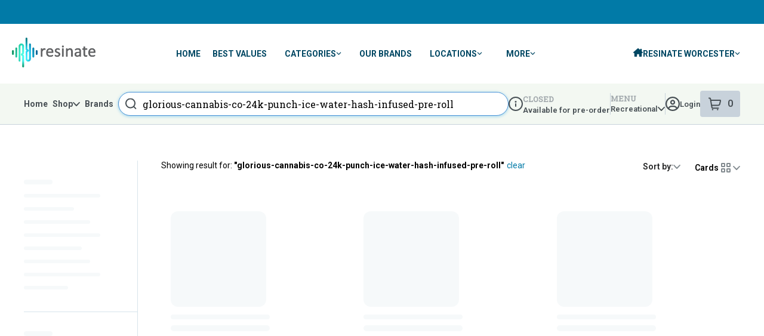

--- FILE ---
content_type: text/javascript
request_url: https://assets2.dutchie.com/_next/static/chunks/4095-77a1b45355fd6c76.js
body_size: 1823
content:
"use strict";(self.webpackChunk_N_E=self.webpackChunk_N_E||[]).push([[4095],{4095:function(e,i,n){n.d(i,{Ng:function(){return a}});var a={kind:"Document",definitions:[{kind:"OperationDefinition",operation:"query",name:{kind:"Name",value:"FilteredOrders"},variableDefinitions:[{kind:"VariableDefinition",variable:{kind:"Variable",name:{kind:"Name",value:"ordersFilter"}},type:{kind:"NonNullType",type:{kind:"NamedType",name:{kind:"Name",value:"ordersFilterInput"}}},directives:[]},{kind:"VariableDefinition",variable:{kind:"Variable",name:{kind:"Name",value:"ordersSort"}},type:{kind:"NamedType",name:{kind:"Name",value:"ordersSortInput"}},directives:[]},{kind:"VariableDefinition",variable:{kind:"Variable",name:{kind:"Name",value:"ordersPagination"}},type:{kind:"NamedType",name:{kind:"Name",value:"ordersPaginationInput"}},directives:[]},{kind:"VariableDefinition",variable:{kind:"Variable",name:{kind:"Name",value:"includeProductStatus"}},type:{kind:"NonNullType",type:{kind:"NamedType",name:{kind:"Name",value:"Boolean"}}},defaultValue:{kind:"BooleanValue",value:!1},directives:[]}],directives:[],selectionSet:{kind:"SelectionSet",selections:[{kind:"Field",name:{kind:"Name",value:"filteredOrders"},arguments:[{kind:"Argument",name:{kind:"Name",value:"filter"},value:{kind:"Variable",name:{kind:"Name",value:"ordersFilter"}}},{kind:"Argument",name:{kind:"Name",value:"sort"},value:{kind:"Variable",name:{kind:"Name",value:"ordersSort"}}},{kind:"Argument",name:{kind:"Name",value:"pagination"},value:{kind:"Variable",name:{kind:"Name",value:"ordersPagination"}}}],directives:[],selectionSet:{kind:"SelectionSet",selections:[{kind:"Field",name:{kind:"Name",value:"queryInfo"},arguments:[],directives:[],selectionSet:{kind:"SelectionSet",selections:[{kind:"Field",name:{kind:"Name",value:"totalCount"},arguments:[],directives:[]}]}},{kind:"Field",name:{kind:"Name",value:"orders"},arguments:[],directives:[],selectionSet:{kind:"SelectionSet",selections:[{kind:"Field",name:{kind:"Name",value:"coupon"},arguments:[],directives:[],selectionSet:{kind:"SelectionSet",selections:[{kind:"Field",name:{kind:"Name",value:"_id"},arguments:[],directives:[]},{kind:"Field",name:{kind:"Name",value:"active"},arguments:[],directives:[]},{kind:"Field",name:{kind:"Name",value:"addedDate"},arguments:[],directives:[]},{kind:"Field",name:{kind:"Name",value:"amount"},arguments:[],directives:[]},{kind:"Field",name:{kind:"Name",value:"percentDiscount"},arguments:[],directives:[]},{kind:"Field",name:{kind:"Name",value:"fixedDiscountInCents"},arguments:[],directives:[]},{kind:"Field",name:{kind:"Name",value:"code"},arguments:[],directives:[]},{kind:"Field",name:{kind:"Name",value:"dispensary"},arguments:[],directives:[]},{kind:"Field",name:{kind:"Name",value:"expDate"},arguments:[],directives:[]},{kind:"Field",name:{kind:"Name",value:"numAllowedUses"},arguments:[],directives:[]},{kind:"Field",name:{kind:"Name",value:"numUses"},arguments:[],directives:[]},{kind:"Field",name:{kind:"Name",value:"usedBy"},arguments:[],directives:[]}]}},{kind:"Field",name:{kind:"Name",value:"createdAt"},arguments:[],directives:[]},{kind:"Field",name:{kind:"Name",value:"credit"},arguments:[],directives:[]},{kind:"Field",name:{kind:"Name",value:"durationEstimates"},arguments:[],directives:[],selectionSet:{kind:"SelectionSet",selections:[{kind:"Field",name:{kind:"Name",value:"delivery"},arguments:[],directives:[],selectionSet:{kind:"SelectionSet",selections:[{kind:"Field",name:{kind:"Name",value:"lowInMinutes"},arguments:[],directives:[]},{kind:"Field",name:{kind:"Name",value:"highInMinutes"},arguments:[],directives:[]}]}},{kind:"Field",name:{kind:"Name",value:"pickup"},arguments:[],directives:[],selectionSet:{kind:"SelectionSet",selections:[{kind:"Field",name:{kind:"Name",value:"lowInMinutes"},arguments:[],directives:[]},{kind:"Field",name:{kind:"Name",value:"highInMinutes"},arguments:[],directives:[]}]}}]}},{kind:"Field",name:{kind:"Name",value:"deliveryFee"},arguments:[],directives:[]},{kind:"Field",name:{kind:"Name",value:"dispensary"},arguments:[],directives:[],selectionSet:{kind:"SelectionSet",selections:[{kind:"Field",name:{kind:"Name",value:"_id"},arguments:[],directives:[]},{kind:"Field",name:{kind:"Name",value:"name"},arguments:[],directives:[]},{kind:"Field",name:{kind:"Name",value:"cName"},arguments:[],directives:[]},{kind:"Field",name:{kind:"Name",value:"phone"},arguments:[],directives:[]},{kind:"Field",name:{kind:"Name",value:"logoImage"},arguments:[],directives:[]},{kind:"Field",name:{kind:"Name",value:"address"},arguments:[],directives:[]},{kind:"Field",name:{kind:"Name",value:"timezone"},arguments:[],directives:[]},{kind:"Field",name:{kind:"Name",value:"featureFlags"},arguments:[],directives:[],selectionSet:{kind:"SelectionSet",selections:[{kind:"Field",name:{kind:"Name",value:"hideDeliveryEstimate"},arguments:[],directives:[]}]}}]}},{kind:"Field",name:{kind:"Name",value:"id"},arguments:[],directives:[]},{kind:"Field",name:{kind:"Name",value:"customer"},arguments:[],directives:[],selectionSet:{kind:"SelectionSet",selections:[{kind:"Field",name:{kind:"Name",value:"_id"},arguments:[],directives:[]},{kind:"Field",name:{kind:"Name",value:"emails"},arguments:[],directives:[],selectionSet:{kind:"SelectionSet",selections:[{kind:"Field",name:{kind:"Name",value:"address"},arguments:[],directives:[]}]}},{kind:"Field",name:{kind:"Name",value:"profile"},arguments:[],directives:[],selectionSet:{kind:"SelectionSet",selections:[{kind:"Field",name:{kind:"Name",value:"medicalCard"},arguments:[],directives:[],selectionSet:{kind:"SelectionSet",selections:[{kind:"Field",name:{kind:"Name",value:"expirationDate"},arguments:[],directives:[]},{kind:"Field",name:{kind:"Name",value:"number"},arguments:[],directives:[]},{kind:"Field",name:{kind:"Name",value:"state"},arguments:[],directives:[]},{kind:"Field",name:{kind:"Name",value:"photo"},arguments:[],directives:[]}]}},{kind:"Field",name:{kind:"Name",value:"driversLicense"},arguments:[],directives:[]},{kind:"Field",name:{kind:"Name",value:"photoId"},arguments:[],directives:[]},{kind:"Field",name:{kind:"Name",value:"firstName"},arguments:[],directives:[]},{kind:"Field",name:{kind:"Name",value:"lastName"},arguments:[],directives:[]},{kind:"Field",name:{kind:"Name",value:"email"},arguments:[],directives:[]},{kind:"Field",name:{kind:"Name",value:"phone"},arguments:[],directives:[]},{kind:"Field",name:{kind:"Name",value:"birthday"},arguments:[],directives:[]}]}}]}},{kind:"Field",name:{kind:"Name",value:"guestCustomer"},arguments:[],directives:[],selectionSet:{kind:"SelectionSet",selections:[{kind:"Field",name:{kind:"Name",value:"firstName"},arguments:[],directives:[]},{kind:"Field",name:{kind:"Name",value:"lastName"},arguments:[],directives:[]},{kind:"Field",name:{kind:"Name",value:"email"},arguments:[],directives:[]},{kind:"Field",name:{kind:"Name",value:"phone"},arguments:[],directives:[]},{kind:"Field",name:{kind:"Name",value:"birthMonth"},arguments:[],directives:[]},{kind:"Field",name:{kind:"Name",value:"birthDay"},arguments:[],directives:[]},{kind:"Field",name:{kind:"Name",value:"birthYear"},arguments:[],directives:[]}]}},{kind:"Field",name:{kind:"Name",value:"medicalOrder"},arguments:[],directives:[]},{kind:"Field",name:{kind:"Name",value:"medicalCard"},arguments:[],directives:[],selectionSet:{kind:"SelectionSet",selections:[{kind:"Field",name:{kind:"Name",value:"expirationDate"},arguments:[],directives:[]},{kind:"Field",name:{kind:"Name",value:"number"},arguments:[],directives:[]},{kind:"Field",name:{kind:"Name",value:"state"},arguments:[],directives:[]},{kind:"Field",name:{kind:"Name",value:"photo"},arguments:[],directives:[]}]}},{kind:"Field",name:{kind:"Name",value:"mixAndMatch"},arguments:[],directives:[]},{kind:"Field",name:{kind:"Name",value:"otherFees"},arguments:[],directives:[]},{kind:"Field",name:{kind:"Name",value:"orderId"},arguments:[],directives:[]},{kind:"Field",name:{kind:"Name",value:"orders"},arguments:[],directives:[],selectionSet:{kind:"SelectionSet",selections:[{kind:"Field",name:{kind:"Name",value:"basePrice"},arguments:[],directives:[]},{kind:"Field",name:{kind:"Name",value:"option"},arguments:[],directives:[]},{kind:"Field",name:{kind:"Name",value:"price"},arguments:[],directives:[]},{kind:"Field",name:{kind:"Name",value:"additionalOption"},arguments:[],directives:[]},{kind:"Field",name:{kind:"Name",value:"product"},arguments:[],directives:[],selectionSet:{kind:"SelectionSet",selections:[{kind:"Field",name:{kind:"Name",value:"_id"},arguments:[],directives:[]},{kind:"Field",name:{kind:"Name",value:"cName"},arguments:[],directives:[]},{kind:"Field",name:{kind:"Name",value:"Name"},arguments:[],directives:[]},{kind:"Field",name:{kind:"Name",value:"type"},arguments:[],directives:[]},{kind:"Field",name:{kind:"Name",value:"Options"},arguments:[],directives:[]},{kind:"Field",name:{kind:"Name",value:"Image"},arguments:[],directives:[]},{kind:"Field",name:{kind:"Name",value:"AdditionalOptions"},arguments:[],directives:[]},{kind:"Field",name:{kind:"Name",value:"brandName"},arguments:[],directives:[]},{kind:"Field",name:{kind:"Name",value:"brand"},arguments:[],directives:[],selectionSet:{kind:"SelectionSet",selections:[{kind:"Field",name:{kind:"Name",value:"name"},arguments:[],directives:[]}]}},{kind:"Field",name:{kind:"Name",value:"preTaxRecPrices"},arguments:[],directives:[]},{kind:"Field",name:{kind:"Name",value:"preTaxMedPrices"},arguments:[],directives:[]},{kind:"Field",name:{kind:"Name",value:"Status"},arguments:[],directives:[{kind:"Directive",name:{kind:"Name",value:"include"},arguments:[{kind:"Argument",name:{kind:"Name",value:"if"},value:{kind:"Variable",name:{kind:"Name",value:"includeProductStatus"}}}]}]}]}},{kind:"Field",name:{kind:"Name",value:"quantity"},arguments:[],directives:[]}]}},{kind:"Field",name:{kind:"Name",value:"specialInstructions"},arguments:[],directives:[]},{kind:"Field",name:{kind:"Name",value:"status"},arguments:[],directives:[]},{kind:"Field",name:{kind:"Name",value:"taxAmount"},arguments:[],directives:[]},{kind:"Field",name:{kind:"Name",value:"cannabisTax"},arguments:[],directives:[]},{kind:"Field",name:{kind:"Name",value:"bottleDepositTaxCents"},arguments:[],directives:[]},{kind:"Field",name:{kind:"Name",value:"tipAmount"},arguments:[],directives:[]},{kind:"Field",name:{kind:"Name",value:"paymentFee"},arguments:[],directives:[]},{kind:"Field",name:{kind:"Name",value:"paymentMethod"},arguments:[],directives:[]},{kind:"Field",name:{kind:"Name",value:"subtotal"},arguments:[],directives:[]},{kind:"Field",name:{kind:"Name",value:"totalCost"},arguments:[],directives:[]},{kind:"Field",name:{kind:"Name",value:"isPreviewOrder"},arguments:[],directives:[]},{kind:"Field",name:{kind:"Name",value:"terminal"},arguments:[],directives:[]},{kind:"Field",name:{kind:"Name",value:"autoConfirmed"},arguments:[],directives:[]},{kind:"Field",name:{kind:"Name",value:"autoClosed"},arguments:[],directives:[]},{kind:"Field",name:{kind:"Name",value:"isKioskOrder"},arguments:[],directives:[]},{kind:"Field",name:{kind:"Name",value:"isAnonymous"},arguments:[],directives:[]},{kind:"Field",name:{kind:"Name",value:"isAfterHoursOrder"},arguments:[],directives:[]},{kind:"Field",name:{kind:"Name",value:"isCurbsidePickupOrder"},arguments:[],directives:[]},{kind:"Field",name:{kind:"Name",value:"isDriveThruPickupOrder"},arguments:[],directives:[]},{kind:"Field",name:{kind:"Name",value:"driversLicense"},arguments:[],directives:[]},{kind:"Field",name:{kind:"Name",value:"deliveryInfo"},arguments:[],directives:[],selectionSet:{kind:"SelectionSet",selections:[{kind:"Field",name:{kind:"Name",value:"address"},arguments:[],directives:[]},{kind:"Field",name:{kind:"Name",value:"apartmentNum"},arguments:[],directives:[]},{kind:"Field",name:{kind:"Name",value:"deliveryAddress"},arguments:[],directives:[]},{kind:"Field",name:{kind:"Name",value:"deliveryOption"},arguments:[],directives:[]},{kind:"Field",name:{kind:"Name",value:"lastSearchedAddress"},arguments:[],directives:[]},{kind:"Field",name:{kind:"Name",value:"nonDeliveryAddress"},arguments:[],directives:[]},{kind:"Field",name:{kind:"Name",value:"address"},arguments:[],directives:[]},{kind:"Field",name:{kind:"Name",value:"location"},arguments:[],directives:[],selectionSet:{kind:"SelectionSet",selections:[{kind:"Field",name:{kind:"Name",value:"lat"},arguments:[],directives:[]},{kind:"Field",name:{kind:"Name",value:"lng"},arguments:[],directives:[]},{kind:"Field",name:{kind:"Name",value:"ln1"},arguments:[],directives:[]},{kind:"Field",name:{kind:"Name",value:"ln2"},arguments:[],directives:[]},{kind:"Field",name:{kind:"Name",value:"city"},arguments:[],directives:[]},{kind:"Field",name:{kind:"Name",value:"state"},arguments:[],directives:[]},{kind:"Field",name:{kind:"Name",value:"zipcode"},arguments:[],directives:[]}]}}]}},{kind:"Field",name:{kind:"Name",value:"cannabisTaxExistence"},arguments:[],directives:[],selectionSet:{kind:"SelectionSet",selections:[{kind:"Field",name:{kind:"Name",value:"med"},arguments:[],directives:[],selectionSet:{kind:"SelectionSet",selections:[{kind:"Field",name:{kind:"Name",value:"pos"},arguments:[],directives:[]},{kind:"Field",name:{kind:"Name",value:"menu"},arguments:[],directives:[]},{kind:"Field",name:{kind:"Name",value:"checkout"},arguments:[],directives:[]}]}},{kind:"Field",name:{kind:"Name",value:"rec"},arguments:[],directives:[],selectionSet:{kind:"SelectionSet",selections:[{kind:"Field",name:{kind:"Name",value:"pos"},arguments:[],directives:[]},{kind:"Field",name:{kind:"Name",value:"menu"},arguments:[],directives:[]},{kind:"Field",name:{kind:"Name",value:"checkout"},arguments:[],directives:[]}]}}]}},{kind:"Field",name:{kind:"Name",value:"salesTaxExistence"},arguments:[],directives:[],selectionSet:{kind:"SelectionSet",selections:[{kind:"Field",name:{kind:"Name",value:"med"},arguments:[],directives:[],selectionSet:{kind:"SelectionSet",selections:[{kind:"Field",name:{kind:"Name",value:"pos"},arguments:[],directives:[]},{kind:"Field",name:{kind:"Name",value:"menu"},arguments:[],directives:[]},{kind:"Field",name:{kind:"Name",value:"checkout"},arguments:[],directives:[]}]}},{kind:"Field",name:{kind:"Name",value:"rec"},arguments:[],directives:[],selectionSet:{kind:"SelectionSet",selections:[{kind:"Field",name:{kind:"Name",value:"pos"},arguments:[],directives:[]},{kind:"Field",name:{kind:"Name",value:"menu"},arguments:[],directives:[]},{kind:"Field",name:{kind:"Name",value:"checkout"},arguments:[],directives:[]}]}}]}},{kind:"Field",name:{kind:"Name",value:"bottleDepositTaxExistence"},arguments:[],directives:[],selectionSet:{kind:"SelectionSet",selections:[{kind:"Field",name:{kind:"Name",value:"med"},arguments:[],directives:[],selectionSet:{kind:"SelectionSet",selections:[{kind:"Field",name:{kind:"Name",value:"pos"},arguments:[],directives:[]},{kind:"Field",name:{kind:"Name",value:"menu"},arguments:[],directives:[]},{kind:"Field",name:{kind:"Name",value:"checkout"},arguments:[],directives:[]}]}},{kind:"Field",name:{kind:"Name",value:"rec"},arguments:[],directives:[],selectionSet:{kind:"SelectionSet",selections:[{kind:"Field",name:{kind:"Name",value:"pos"},arguments:[],directives:[]},{kind:"Field",name:{kind:"Name",value:"menu"},arguments:[],directives:[]},{kind:"Field",name:{kind:"Name",value:"checkout"},arguments:[],directives:[]}]}}]}},{kind:"Field",name:{kind:"Name",value:"appliedRewards"},arguments:[],directives:[],selectionSet:{kind:"SelectionSet",selections:[{kind:"Field",name:{kind:"Name",value:"copy"},arguments:[],directives:[]},{kind:"Field",name:{kind:"Name",value:"value"},arguments:[],directives:[]},{kind:"Field",name:{kind:"Name",value:"operator"},arguments:[],directives:[]}]}},{kind:"Field",name:{kind:"Name",value:"reservation"},arguments:[],directives:[],selectionSet:{kind:"SelectionSet",selections:[{kind:"Field",name:{kind:"Name",value:"startTimeISO"},arguments:[],directives:[]},{kind:"Field",name:{kind:"Name",value:"endTimeISO"},arguments:[],directives:[]}]}},{kind:"Field",name:{kind:"Name",value:"preOrderType"},arguments:[],directives:[]},{kind:"Field",name:{kind:"Name",value:"platformType"},arguments:[],directives:[]},{kind:"Field",name:{kind:"Name",value:"receipt"},arguments:[],directives:[]}]}}]}}]}}],loc:{start:0,end:3972,source:{body:"\n  query FilteredOrders(\n    $ordersFilter: ordersFilterInput!\n    $ordersSort: ordersSortInput\n    $ordersPagination: ordersPaginationInput\n    $includeProductStatus: Boolean! = false\n  ) {\n    filteredOrders(filter: $ordersFilter, sort: $ordersSort, pagination: $ordersPagination) {\n      queryInfo {\n        totalCount\n      }\n      orders {\n        coupon {\n          _id\n          active\n          addedDate\n          amount\n          percentDiscount\n          fixedDiscountInCents\n          code\n          dispensary\n          expDate\n          numAllowedUses\n          numUses\n          usedBy\n        }\n        createdAt\n        credit\n        durationEstimates {\n          delivery {\n            lowInMinutes\n            highInMinutes\n          }\n          pickup {\n            lowInMinutes\n            highInMinutes\n          }\n        }\n        deliveryFee\n        dispensary {\n          _id\n          name\n          cName\n          phone\n          logoImage\n          address\n          timezone\n          featureFlags {\n            hideDeliveryEstimate\n          }\n        }\n        id\n        customer {\n          _id\n          emails {\n            address\n          }\n          profile {\n            medicalCard {\n              expirationDate\n              number\n              state\n              photo\n            }\n            driversLicense\n            photoId\n            firstName\n            lastName\n            email\n            phone\n            birthday\n          }\n        }\n        guestCustomer {\n          firstName\n          lastName\n          email\n          phone\n          birthMonth\n          birthDay\n          birthYear\n        }\n        medicalOrder\n        medicalCard {\n          expirationDate\n          number\n          state\n          photo\n        }\n        mixAndMatch\n        otherFees\n        orderId\n        orders {\n          basePrice\n          option\n          price\n          additionalOption\n          product {\n            _id\n            cName\n            Name\n            type\n            Options\n            Image\n            AdditionalOptions\n            brandName\n            brand {\n              name\n            }\n            preTaxRecPrices\n            preTaxMedPrices\n            Status @include(if: $includeProductStatus)\n          }\n          quantity\n        }\n        specialInstructions\n        status\n        taxAmount\n        cannabisTax\n        bottleDepositTaxCents\n        tipAmount\n        paymentFee\n        paymentMethod\n        subtotal\n        totalCost\n        isPreviewOrder\n        terminal\n        autoConfirmed\n        autoClosed\n        isKioskOrder\n        isAnonymous\n        isAfterHoursOrder\n        isCurbsidePickupOrder\n        isDriveThruPickupOrder\n        driversLicense\n        deliveryInfo {\n          address\n          apartmentNum\n          deliveryAddress\n          deliveryOption\n          lastSearchedAddress\n          nonDeliveryAddress\n          address\n          location {\n            lat\n            lng\n            ln1\n            ln2\n            city\n            state\n            zipcode\n          }\n        }\n        cannabisTaxExistence {\n          med {\n            pos\n            menu\n            checkout\n          }\n          rec {\n            pos\n            menu\n            checkout\n          }\n        }\n        salesTaxExistence {\n          med {\n            pos\n            menu\n            checkout\n          }\n          rec {\n            pos\n            menu\n            checkout\n          }\n        }\n        bottleDepositTaxExistence {\n          med {\n            pos\n            menu\n            checkout\n          }\n          rec {\n            pos\n            menu\n            checkout\n          }\n        }\n        appliedRewards {\n          copy\n          value\n          operator\n        }\n        reservation {\n          startTimeISO\n          endTimeISO\n        }\n        preOrderType\n        platformType\n        receipt\n      }\n    }\n  }\n",name:"GraphQL request",locationOffset:{line:1,column:1}}}}}}]);
//# sourceMappingURL=4095-77a1b45355fd6c76.js.map

--- FILE ---
content_type: text/javascript
request_url: https://assets2.dutchie.com/_next/static/GR_RKRkueg6EYoXoyt-ua/_buildManifest.js
body_size: 4329
content:
self.__BUILD_MANIFEST=function(e,s,c,a,t,o,d,i,m,n,r,u,p,b,k,l,N,g,f,h,j,I,y,T,_,w,v,S,C,A,E,B,F,x,q,D,L,M,R,U,P,z){return{__rewrites:{beforeFiles:[],afterFiles:[],fallback:[]},"/":[U,"static/chunks/pages/index-35d062a99e069403.js"],"/_error":["static/chunks/pages/_error-d6966d4978be0586.js"],"/accessibility":[w,q,"static/chunks/pages/accessibility-7fade76aed3a86c2.js"],"/account":[b,g,S,C,"static/chunks/pages/account-0012c0b3b7b307fa.js"],"/account/bank-account":[b,g,S,C,"static/chunks/pages/account/bank-account-1340fa67559cb0f3.js"],"/account/orders":[b,g,S,C,"static/chunks/pages/account/orders-cb9a2f12050cb0a1.js"],"/account/orders/[orderId]":[b,g,S,C,"static/chunks/pages/account/orders/[orderId]-783ec589d67840fd.js"],"/account/preferences":[b,g,S,C,"static/chunks/pages/account/preferences-e120b1250fd9d948.js"],"/checkout":[f,h,j,I,y,u,T,k,_,A,"static/chunks/pages/checkout-1831384696f38458.js"],"/checkouts/[dispensaryId]/[checkoutId]":[f,h,j,I,y,u,T,k,_,"static/chunks/pages/checkouts/[dispensaryId]/[checkoutId]-c1cafc1609deec74.js"],"/cities":["static/chunks/pages/cities-79920747289bf1a4.js"],"/city/[city]":[c,D,"static/chunks/pages/city/[city]-b790eab3d2553101.js"],"/curbside-arrivals/[orderId]/[token]":["static/chunks/pages/curbside-arrivals/[orderId]/[token]-9bf72309ff35af48.js"],"/demo/[cName]":["static/chunks/pages/demo/[cName]-06bd0e81d2c11297.js"],"/demo/[cName]/carousels/[carouselId]":["static/chunks/pages/demo/[cName]/carousels/[carouselId]-e9f6d9c4ede542ae.js"],"/demo-mock-embed/[cName]":["static/chunks/pages/demo-mock-embed/[cName]-3d943e537d1a69bb.js"],"/dispensaries":[c,D,"static/chunks/pages/dispensaries-456291f4a594d669.js"],"/dispensary/getstarted":["static/chunks/8746-64aceed7e14cd57b.js",w,"static/chunks/pages/dispensary/getstarted-de39fefecd7f02e7.js"],"/dispensary/[cName]":[e,s,o,d,i,n,p,"static/chunks/pages/dispensary/[cName]-46417a2c3af9ecb0.js"],"/dispensary/[cName]/brands":[a,e,s,c,t,o,d,i,P,"static/chunks/pages/dispensary/[cName]/brands-cbaf37e3ed70072c.js"],"/dispensary/[cName]/brands/[brandId]":[a,e,s,c,t,o,d,i,P,"static/chunks/pages/dispensary/[cName]/brands/[brandId]-ba741c175ca33b11.js"],"/dispensary/[cName]/categories":[o,d,i,"static/chunks/pages/dispensary/[cName]/categories-ca2eaed64e687129.js"],"/dispensary/[cName]/checkout":[f,h,j,I,y,u,T,k,_,A,"static/chunks/pages/dispensary/[cName]/checkout-9fd317396cf60332.js"],"/dispensary/[cName]/collection/[menuSectionId]":[a,e,s,c,t,o,d,i,"static/chunks/pages/dispensary/[cName]/collection/[menuSectionId]-5f1c11ae13d3478b.js"],"/dispensary/[cName]/collections/[slug]":[a,e,s,c,t,o,d,i,F,"static/chunks/pages/dispensary/[cName]/collections/[slug]-659ee8dd4e81dea3.js"],"/dispensary/[cName]/info":[s,o,d,i,"static/chunks/pages/dispensary/[cName]/info-24348286e23545c2.js"],"/dispensary/[cName]/product/[productId]":[s,o,d,i,l,E,"static/chunks/pages/dispensary/[cName]/product/[productId]-7f62142b4f7fb071.js"],"/dispensary/[cName]/products":[a,e,s,c,t,o,d,i,r,"static/chunks/pages/dispensary/[cName]/products-cdb3977801cb6fb0.js"],"/dispensary/[cName]/products/[category]":[a,e,s,c,t,o,d,i,r,"static/chunks/pages/dispensary/[cName]/products/[category]-c777aa8dc89dc1f0.js"],"/dispensary/[cName]/products/[category]/[subcategory]":[a,e,s,c,t,o,d,i,r,"static/chunks/pages/dispensary/[cName]/products/[category]/[subcategory]-144a4f742047a2b5.js"],"/dispensary/[cName]/specials":[a,e,s,c,t,o,d,i,"static/chunks/pages/dispensary/[cName]/specials-d5d8dd9644b721fc.js"],"/dispensary/[cName]/specials/offer/[specialId]":[a,e,s,c,t,o,d,i,B,"static/chunks/pages/dispensary/[cName]/specials/offer/[specialId]-031f8edcd1b88526.js"],"/dispensary/[cName]/specials/sale/[specialId]":[a,e,s,c,t,o,d,i,"static/chunks/pages/dispensary/[cName]/specials/sale/[specialId]-21f4ec8b3d4afc9f.js"],"/dispensary-terms":[w,"static/chunks/pages/dispensary-terms-00a9dfdcf7db7516.js"],"/embedded-menu/[cName]":[e,n,p,N,"static/chunks/pages/embedded-menu/[cName]-2a0f1e4a056013a4.js"],"/embedded-menu/[cName]/age-verification-gate":[o,"static/chunks/pages/embedded-menu/[cName]/age-verification-gate-3f186a8d475f7ddf.js"],"/embedded-menu/[cName]/brands":[a,e,s,c,t,v,"static/chunks/pages/embedded-menu/[cName]/brands-5d9fa87286ef597d.js"],"/embedded-menu/[cName]/brands/[brandId]":[a,e,s,c,t,v,"static/chunks/pages/embedded-menu/[cName]/brands/[brandId]-f9f4b8bbf400e55f.js"],"/embedded-menu/[cName]/carousels/[carouselId]":["static/chunks/pages/embedded-menu/[cName]/carousels/[carouselId]-287f990eedacde5c.js"],"/embedded-menu/[cName]/checkout":[f,h,j,I,y,u,T,k,_,A,"static/chunks/pages/embedded-menu/[cName]/checkout-2e6fa03b5d26ce95.js"],"/embedded-menu/[cName]/collection/[menuSectionId]":[a,e,s,c,t,"static/chunks/pages/embedded-menu/[cName]/collection/[menuSectionId]-0dccb150e4db2397.js"],"/embedded-menu/[cName]/collections/[slug]":[a,e,s,c,t,o,d,i,F,"static/chunks/pages/embedded-menu/[cName]/collections/[slug]-b39f4c7a9c4ec297.js"],"/embedded-menu/[cName]/enterprise/[enterpriseId]/product/[productId]":[l,L,"static/chunks/pages/embedded-menu/[cName]/enterprise/[enterpriseId]/product/[productId]-eb03d94dd73fa5f2.js"],"/embedded-menu/[cName]/info":[o,d,"static/chunks/pages/embedded-menu/[cName]/info-e39e4fa87ff2d623.js"],"/embedded-menu/[cName]/locations":[M,"static/chunks/pages/embedded-menu/[cName]/locations-b17e2a51d4a6fd18.js"],"/embedded-menu/[cName]/locations/browse":["static/chunks/pages/embedded-menu/[cName]/locations/browse-cd4ffb1ebb1336fa.js"],"/embedded-menu/[cName]/product/[productId]":[s,o,d,i,l,E,"static/chunks/pages/embedded-menu/[cName]/product/[productId]-a25083ffb1fa00b2.js"],"/embedded-menu/[cName]/products":[a,e,s,c,t,r,"static/chunks/pages/embedded-menu/[cName]/products-87896dc50825ffc8.js"],"/embedded-menu/[cName]/products/[category]":[a,e,s,c,t,r,"static/chunks/pages/embedded-menu/[cName]/products/[category]-0870009fdcb12b36.js"],"/embedded-menu/[cName]/products/[category]/[subcategory]":[a,e,s,c,t,r,"static/chunks/pages/embedded-menu/[cName]/products/[category]/[subcategory]-22323354f7393def.js"],"/embedded-menu/[cName]/reset/[resetToken]":[e,n,p,N,"static/chunks/pages/embedded-menu/[cName]/reset/[resetToken]-82901a4cfd0cd624.js"],"/embedded-menu/[cName]/specials":[a,e,s,c,t,"static/chunks/pages/embedded-menu/[cName]/specials-d4b5cdb294dca657.js"],"/embedded-menu/[cName]/specials/offer/[specialId]":[a,e,s,c,t,B,"static/chunks/pages/embedded-menu/[cName]/specials/offer/[specialId]-64ecce567f5e3904.js"],"/embedded-menu/[cName]/specials/sale/[specialId]":[a,e,s,c,t,"static/chunks/pages/embedded-menu/[cName]/specials/sale/[specialId]-32a3b05d24575f6d.js"],"/embedded-menu/[cName]/user/[accountTab]":[n,u,b,g,z,"static/chunks/pages/embedded-menu/[cName]/user/[accountTab]-017d8b2291c529b8.js"],"/enterprise/[enterpriseId]/product/[productId]":[l,L,"static/chunks/pages/enterprise/[enterpriseId]/product/[productId]-c40e558c2ce1a178.js"],"/enterprise/[enterpriseId]/signup":[n,x,R,"static/chunks/pages/enterprise/[enterpriseId]/signup-25e11df06f62d273.js"],"/instore-enrollment/[cName]":["static/chunks/pages/instore-enrollment/[cName]-341b2e36d72b7186.js"],"/instore-enrollment/[cName]/qr":["static/chunks/pages/instore-enrollment/[cName]/qr-1cbe703de4394202.js"],"/kiosks/[cName]":[e,n,p,N,"static/chunks/pages/kiosks/[cName]-3e726c378e3521de.js"],"/kiosks/[cName]/brands":[a,e,s,c,t,v,"static/chunks/pages/kiosks/[cName]/brands-3a200f8e3872b00a.js"],"/kiosks/[cName]/brands/[brandId]":[a,e,s,c,t,v,"static/chunks/pages/kiosks/[cName]/brands/[brandId]-c5350e0af1de8442.js"],"/kiosks/[cName]/checkout":[f,h,j,I,y,u,T,k,_,A,"static/chunks/pages/kiosks/[cName]/checkout-3db7eb85e46fdc56.js"],"/kiosks/[cName]/collection/[menuSectionId]":[a,e,s,c,t,"static/chunks/pages/kiosks/[cName]/collection/[menuSectionId]-6377ea24df8e00fa.js"],"/kiosks/[cName]/collections/[slug]":[a,e,s,c,t,o,d,i,F,"static/chunks/pages/kiosks/[cName]/collections/[slug]-fbd26463c205eeb7.js"],"/kiosks/[cName]/info":[o,d,"static/chunks/pages/kiosks/[cName]/info-444e8545d31a9946.js"],"/kiosks/[cName]/lock":["static/chunks/pages/kiosks/[cName]/lock-fabc901018e6f9d4.js"],"/kiosks/[cName]/login/public-session":["static/chunks/pages/kiosks/[cName]/login/public-session-bc7434a250bbfd6c.js"],"/kiosks/[cName]/login/public-session-continue":["static/chunks/pages/kiosks/[cName]/login/public-session-continue-4af9d485df6de3d5.js"],"/kiosks/[cName]/login/public-session-login":["static/chunks/pages/kiosks/[cName]/login/public-session-login-0cd4fc2d02d35dca.js"],"/kiosks/[cName]/login/public-session-phone-continue":["static/chunks/pages/kiosks/[cName]/login/public-session-phone-continue-2d52f729ecd735e8.js"],"/kiosks/[cName]/product/[productId]":[s,o,d,i,l,E,"static/chunks/pages/kiosks/[cName]/product/[productId]-673b87899188e54d.js"],"/kiosks/[cName]/products":[a,e,s,c,t,r,"static/chunks/pages/kiosks/[cName]/products-35b710b862caa2be.js"],"/kiosks/[cName]/products/[category]":[a,e,s,c,t,r,"static/chunks/pages/kiosks/[cName]/products/[category]-52196c139feae40c.js"],"/kiosks/[cName]/products/[category]/[subcategory]":[a,e,s,c,t,r,"static/chunks/pages/kiosks/[cName]/products/[category]/[subcategory]-bca9daa23ae86340.js"],"/kiosks/[cName]/specials":[a,e,s,c,t,"static/chunks/pages/kiosks/[cName]/specials-76ab3ce0a5e5f41b.js"],"/kiosks/[cName]/specials/offer/[specialId]":[a,e,s,c,t,B,"static/chunks/pages/kiosks/[cName]/specials/offer/[specialId]-e39a37dbc18fe049.js"],"/kiosks/[cName]/specials/sale/[specialId]":[a,e,s,c,t,"static/chunks/pages/kiosks/[cName]/specials/sale/[specialId]-53d6e395dd907a28.js"],"/messaging/[cName]/[orderId]/[token]":["static/chunks/pages/messaging/[cName]/[orderId]/[token]-e66423025371530c.js"],"/mobile-ecomm/[cName]":[e,m,n,p,N,"static/chunks/pages/mobile-ecomm/[cName]-f14051eb98a52bae.js"],"/mobile-ecomm/[cName]/brands":[m,"static/chunks/pages/mobile-ecomm/[cName]/brands-87474c9655044ea3.js"],"/mobile-ecomm/[cName]/brands/[brandId]":[a,e,s,c,t,m,"static/chunks/pages/mobile-ecomm/[cName]/brands/[brandId]-e1182e905af66f5e.js"],"/mobile-ecomm/[cName]/carousels/[carouselId]":["static/chunks/pages/mobile-ecomm/[cName]/carousels/[carouselId]-0de1f04cf8c4d0cd.js"],"/mobile-ecomm/[cName]/cart":[m,"static/chunks/pages/mobile-ecomm/[cName]/cart-74e9f5ed2d77f710.js"],"/mobile-ecomm/[cName]/categories":[m,"static/chunks/pages/mobile-ecomm/[cName]/categories-53d8bf229ce55d1c.js"],"/mobile-ecomm/[cName]/checkout":[f,h,j,I,m,y,u,T,k,_,"static/chunks/pages/mobile-ecomm/[cName]/checkout-7f04bf42de63b04d.js"],"/mobile-ecomm/[cName]/headless":["static/chunks/pages/mobile-ecomm/[cName]/headless-352f887225253621.js"],"/mobile-ecomm/[cName]/info":[m,"static/chunks/pages/mobile-ecomm/[cName]/info-736545f7dbd051f5.js"],"/mobile-ecomm/[cName]/locations":[M,"static/chunks/pages/mobile-ecomm/[cName]/locations-23f7da20ca605de0.js"],"/mobile-ecomm/[cName]/locations/browse":["static/chunks/pages/mobile-ecomm/[cName]/locations/browse-c4a057112abbfa81.js"],"/mobile-ecomm/[cName]/login":["static/chunks/pages/mobile-ecomm/[cName]/login-14f3063936f69dca.js"],"/mobile-ecomm/[cName]/product/[productId]":[m,l,E,"static/chunks/pages/mobile-ecomm/[cName]/product/[productId]-c35b6f6d12c19f20.js"],"/mobile-ecomm/[cName]/products/[category]":[a,e,s,c,t,m,r,"static/chunks/pages/mobile-ecomm/[cName]/products/[category]-415bebbce9ca0502.js"],"/mobile-ecomm/[cName]/products/[category]/[subcategory]":[a,e,s,c,t,m,r,"static/chunks/pages/mobile-ecomm/[cName]/products/[category]/[subcategory]-c72ec36394349841.js"],"/mobile-ecomm/[cName]/reset/[resetToken]":[e,n,p,N,"static/chunks/pages/mobile-ecomm/[cName]/reset/[resetToken]-8789d877ea609c6b.js"],"/mobile-ecomm/[cName]/search":[a,e,s,c,t,m,"static/chunks/pages/mobile-ecomm/[cName]/search-54645d0479403df2.js"],"/mobile-ecomm/[cName]/signup":["static/chunks/pages/mobile-ecomm/[cName]/signup-257911a02a13af32.js"],"/mobile-ecomm/[cName]/specials":[a,e,s,c,t,m,"static/chunks/pages/mobile-ecomm/[cName]/specials-c51bd4079b016017.js"],"/mobile-ecomm/[cName]/specials/offer/[specialId]":[a,e,s,c,t,m,B,"static/chunks/pages/mobile-ecomm/[cName]/specials/offer/[specialId]-c9b628ccd4fc8472.js"],"/mobile-ecomm/[cName]/specials/sale/[specialId]":[a,e,s,c,t,m,"static/chunks/pages/mobile-ecomm/[cName]/specials/sale/[specialId]-7dada5489c2c697f.js"],"/mobile-ecomm/[cName]/user/[accountTab]":[m,b,"static/chunks/pages/mobile-ecomm/[cName]/user/[accountTab]-fcae4095c50c91cb.js"],"/news":[w,"static/chunks/pages/news-989a423e54556bb8.js"],"/oauth/auto-login":["static/chunks/pages/oauth/auto-login-f3cf62e6a1199e86.js"],"/oauth/error":["static/chunks/pages/oauth/error-fb5fa40f21864074.js"],"/oauth/google":["static/chunks/pages/oauth/google-7f36368cbf3b5825.js"],"/oauth/hypur":["static/chunks/pages/oauth/hypur-1775854c5499adac.js"],"/oauth/social":["static/chunks/pages/oauth/social-9edf45d769832969.js"],"/pay/instore":["static/chunks/7413-873dae4ec21012f3.js",k,"static/chunks/pages/pay/instore-69e81bf7b9303064.js"],"/pay/signup":["static/chunks/pages/pay/signup-6e979bdbef20f06c.js"],"/plus":["static/chunks/9961-46f212e31c307002.js","static/chunks/pages/plus-e94d70dd505d558c.js"],"/privacy":[w,q,"static/chunks/pages/privacy-ba4e05ecebec7d8f.js"],"/reset/[resetToken]":[U,"static/chunks/pages/reset/[resetToken]-def8341f7be51ac0.js"],"/stores/enterprise/[enterpriseId]/product/[productId]":[l,L,"static/chunks/pages/stores/enterprise/[enterpriseId]/product/[productId]-9593d1d8dd870fe1.js"],"/stores/enterprise/[enterpriseId]/signup":[n,x,R,"static/chunks/pages/stores/enterprise/[enterpriseId]/signup-991e339f9067c113.js"],"/stores/experiences/[enterpriseId]/[isoRegionCode]/[irlEventId]":[x,"static/chunks/5354-0a536f24ff7e7a2c.js","static/chunks/pages/stores/experiences/[enterpriseId]/[isoRegionCode]/[irlEventId]-5f378565e9a41945.js"],"/stores/[cName]":[e,n,p,N,"static/chunks/pages/stores/[cName]-bb34883a572ae031.js"],"/stores/[cName]/age-verification-gate":[o,"static/chunks/pages/stores/[cName]/age-verification-gate-59d2539dbcf43696.js"],"/stores/[cName]/brands":[a,e,s,c,t,v,"static/chunks/pages/stores/[cName]/brands-5857368827592a90.js"],"/stores/[cName]/brands/[brandId]":[a,e,s,c,t,v,"static/chunks/pages/stores/[cName]/brands/[brandId]-ffdaae075153c210.js"],"/stores/[cName]/checkout":[f,h,j,I,y,u,T,k,_,A,"static/chunks/pages/stores/[cName]/checkout-4b7b5c08d4b3a091.js"],"/stores/[cName]/collection/[menuSectionId]":[a,e,s,c,t,"static/chunks/pages/stores/[cName]/collection/[menuSectionId]-5fbd9719898c194f.js"],"/stores/[cName]/collections/[slug]":[a,e,s,c,t,o,d,i,F,"static/chunks/pages/stores/[cName]/collections/[slug]-e03ee738a3022757.js"],"/stores/[cName]/info":[o,d,"static/chunks/pages/stores/[cName]/info-8e63712d161d3cc9.js"],"/stores/[cName]/locations":[M,"static/chunks/pages/stores/[cName]/locations-54673c5672f51527.js"],"/stores/[cName]/locations/browse":["static/chunks/pages/stores/[cName]/locations/browse-88669e2e6735924e.js"],"/stores/[cName]/pages/[...slug]":[o,d,i,"static/chunks/pages/stores/[cName]/pages/[...slug]-11488038b6d5b41d.js"],"/stores/[cName]/product/[productId]":[s,o,d,i,l,E,"static/chunks/pages/stores/[cName]/product/[productId]-2818a56f83821ab0.js"],"/stores/[cName]/products":[a,e,s,c,t,r,"static/chunks/pages/stores/[cName]/products-29f198db0db1d56d.js"],"/stores/[cName]/products/[category]":[a,e,s,c,t,r,"static/chunks/pages/stores/[cName]/products/[category]-576250b947688dc3.js"],"/stores/[cName]/products/[category]/[subcategory]":[a,e,s,c,t,r,"static/chunks/pages/stores/[cName]/products/[category]/[subcategory]-98debf54acdc6795.js"],"/stores/[cName]/referral":[e,n,p,N,"static/chunks/pages/stores/[cName]/referral-8354115fc260c5e5.js"],"/stores/[cName]/referral/[code]":[e,n,p,N,"static/chunks/pages/stores/[cName]/referral/[code]-389c2752ed742d8b.js"],"/stores/[cName]/signup":[n,x,R,"static/chunks/pages/stores/[cName]/signup-ae339c98ff3e3aa1.js"],"/stores/[cName]/specials":[a,e,s,c,t,"static/chunks/pages/stores/[cName]/specials-1e688f21591336a1.js"],"/stores/[cName]/specials/offer/[specialId]":[a,e,s,c,t,B,"static/chunks/pages/stores/[cName]/specials/offer/[specialId]-313d498e488ab58d.js"],"/stores/[cName]/specials/sale/[specialId]":[a,e,s,c,t,"static/chunks/pages/stores/[cName]/specials/sale/[specialId]-6c07fcc4f5c05ab0.js"],"/stores/[cName]/user/[accountTab]":[n,u,b,g,z,"static/chunks/pages/stores/[cName]/user/[accountTab]-7f2c5987ab98ce7c.js"],"/terms":[w,q,"static/chunks/pages/terms-41c0b0a86860bb09.js"],"/unsubscribe/[customerId]":["static/chunks/pages/unsubscribe/[customerId]-14a45ed64b7bc489.js"],"/whoops":["static/chunks/pages/whoops-e01f7cbca42f0483.js"],"/[countryCode]/dispensaries/[stateCodeAndCityName]":[c,D,"static/chunks/pages/[countryCode]/dispensaries/[stateCodeAndCityName]-9820654536a390dc.js"],sortedPages:["/","/_app","/_error","/accessibility","/account","/account/bank-account","/account/orders","/account/orders/[orderId]","/account/preferences","/checkout","/checkouts/[dispensaryId]/[checkoutId]","/cities","/city/[city]","/curbside-arrivals/[orderId]/[token]","/demo/[cName]","/demo/[cName]/carousels/[carouselId]","/demo-mock-embed/[cName]","/dispensaries","/dispensary/getstarted","/dispensary/[cName]","/dispensary/[cName]/brands","/dispensary/[cName]/brands/[brandId]","/dispensary/[cName]/categories","/dispensary/[cName]/checkout","/dispensary/[cName]/collection/[menuSectionId]","/dispensary/[cName]/collections/[slug]","/dispensary/[cName]/info","/dispensary/[cName]/product/[productId]","/dispensary/[cName]/products","/dispensary/[cName]/products/[category]","/dispensary/[cName]/products/[category]/[subcategory]","/dispensary/[cName]/specials","/dispensary/[cName]/specials/offer/[specialId]","/dispensary/[cName]/specials/sale/[specialId]","/dispensary-terms","/embedded-menu/[cName]","/embedded-menu/[cName]/age-verification-gate","/embedded-menu/[cName]/brands","/embedded-menu/[cName]/brands/[brandId]","/embedded-menu/[cName]/carousels/[carouselId]","/embedded-menu/[cName]/checkout","/embedded-menu/[cName]/collection/[menuSectionId]","/embedded-menu/[cName]/collections/[slug]","/embedded-menu/[cName]/enterprise/[enterpriseId]/product/[productId]","/embedded-menu/[cName]/info","/embedded-menu/[cName]/locations","/embedded-menu/[cName]/locations/browse","/embedded-menu/[cName]/product/[productId]","/embedded-menu/[cName]/products","/embedded-menu/[cName]/products/[category]","/embedded-menu/[cName]/products/[category]/[subcategory]","/embedded-menu/[cName]/reset/[resetToken]","/embedded-menu/[cName]/specials","/embedded-menu/[cName]/specials/offer/[specialId]","/embedded-menu/[cName]/specials/sale/[specialId]","/embedded-menu/[cName]/user/[accountTab]","/enterprise/[enterpriseId]/product/[productId]","/enterprise/[enterpriseId]/signup","/instore-enrollment/[cName]","/instore-enrollment/[cName]/qr","/kiosks/[cName]","/kiosks/[cName]/brands","/kiosks/[cName]/brands/[brandId]","/kiosks/[cName]/checkout","/kiosks/[cName]/collection/[menuSectionId]","/kiosks/[cName]/collections/[slug]","/kiosks/[cName]/info","/kiosks/[cName]/lock","/kiosks/[cName]/login/public-session","/kiosks/[cName]/login/public-session-continue","/kiosks/[cName]/login/public-session-login","/kiosks/[cName]/login/public-session-phone-continue","/kiosks/[cName]/product/[productId]","/kiosks/[cName]/products","/kiosks/[cName]/products/[category]","/kiosks/[cName]/products/[category]/[subcategory]","/kiosks/[cName]/specials","/kiosks/[cName]/specials/offer/[specialId]","/kiosks/[cName]/specials/sale/[specialId]","/messaging/[cName]/[orderId]/[token]","/mobile-ecomm/[cName]","/mobile-ecomm/[cName]/brands","/mobile-ecomm/[cName]/brands/[brandId]","/mobile-ecomm/[cName]/carousels/[carouselId]","/mobile-ecomm/[cName]/cart","/mobile-ecomm/[cName]/categories","/mobile-ecomm/[cName]/checkout","/mobile-ecomm/[cName]/headless","/mobile-ecomm/[cName]/info","/mobile-ecomm/[cName]/locations","/mobile-ecomm/[cName]/locations/browse","/mobile-ecomm/[cName]/login","/mobile-ecomm/[cName]/product/[productId]","/mobile-ecomm/[cName]/products/[category]","/mobile-ecomm/[cName]/products/[category]/[subcategory]","/mobile-ecomm/[cName]/reset/[resetToken]","/mobile-ecomm/[cName]/search","/mobile-ecomm/[cName]/signup","/mobile-ecomm/[cName]/specials","/mobile-ecomm/[cName]/specials/offer/[specialId]","/mobile-ecomm/[cName]/specials/sale/[specialId]","/mobile-ecomm/[cName]/user/[accountTab]","/news","/oauth/auto-login","/oauth/error","/oauth/google","/oauth/hypur","/oauth/social","/pay/instore","/pay/signup","/plus","/privacy","/reset/[resetToken]","/stores/enterprise/[enterpriseId]/product/[productId]","/stores/enterprise/[enterpriseId]/signup","/stores/experiences/[enterpriseId]/[isoRegionCode]/[irlEventId]","/stores/[cName]","/stores/[cName]/age-verification-gate","/stores/[cName]/brands","/stores/[cName]/brands/[brandId]","/stores/[cName]/checkout","/stores/[cName]/collection/[menuSectionId]","/stores/[cName]/collections/[slug]","/stores/[cName]/info","/stores/[cName]/locations","/stores/[cName]/locations/browse","/stores/[cName]/pages/[...slug]","/stores/[cName]/product/[productId]","/stores/[cName]/products","/stores/[cName]/products/[category]","/stores/[cName]/products/[category]/[subcategory]","/stores/[cName]/referral","/stores/[cName]/referral/[code]","/stores/[cName]/signup","/stores/[cName]/specials","/stores/[cName]/specials/offer/[specialId]","/stores/[cName]/specials/sale/[specialId]","/stores/[cName]/user/[accountTab]","/terms","/unsubscribe/[customerId]","/whoops","/[countryCode]/dispensaries/[stateCodeAndCityName]"]}}("static/chunks/4730-673edede11564158.js","static/chunks/5954-1351febb160da98f.js","static/chunks/2930-32157e266c92c84a.js","static/chunks/9386-a4d6af6a194e35d4.js","static/chunks/9209-655aa5085afaa217.js","static/chunks/4225-29e31c927ca9ed92.js","static/chunks/3938-da0cb27fac908c55.js","static/chunks/4814-02cab859411a33ac.js","static/chunks/9483-f7608d732ea10094.js","static/chunks/7925-7c577cf84f418c0a.js","static/chunks/3231-57e20920dcd29b47.js","static/chunks/9337-a29b88748569e204.js","static/chunks/6553-eeeb0748f2947667.js","static/chunks/5856-5c8532fcdccdc9aa.js","static/chunks/299-3ce857c484d2f314.js","static/chunks/1079-5654270d7550d870.js","static/chunks/8062-95230cebba8c1f9b.js","static/chunks/5403-5fcf1193d9c2163c.js","static/chunks/ea88be26-c254886c00d91584.js","static/chunks/2034-c9c09abc373b387b.js","static/chunks/9260-98266d12305caa80.js","static/chunks/6105-a128271bbac434e7.js","static/chunks/8794-cb1d6f0f5febd1cf.js","static/chunks/1811-a96293fa24a15422.js","static/chunks/7919-bd6773ed128cf77a.js","static/chunks/1697-72e6158f3b71e4b0.js","static/chunks/1008-fce920b073ab4e12.js","static/chunks/4095-77a1b45355fd6c76.js","static/chunks/6737-a390fbceb52d1df4.js","static/chunks/9872-00b5a96a246bc427.js","static/chunks/161-95e5371a06526bc4.js","static/chunks/1237-0fcbf4f5095529a1.js","static/chunks/7350-f4838c1fda15799d.js","static/chunks/1795-587e143e81a261e8.js","static/chunks/1751-e23c10a1f6068f94.js","static/chunks/2395-44788fe4df6737eb.js","static/chunks/1756-f8ea98068d46fe3c.js","static/chunks/3200-52e5499f4c955ea7.js","static/chunks/4984-8479398d65685966.js","static/chunks/4180-d14faf7f2275862a.js","static/chunks/4161-847cef2f22ead81d.js","static/chunks/1959-5c4bd41653250743.js"),self.__BUILD_MANIFEST_CB&&self.__BUILD_MANIFEST_CB();

--- FILE ---
content_type: application/javascript
request_url: https://extensions.deeproots.dutchie.partners/static/js/async/872.57a0594f.js
body_size: 3649
content:
"use strict";(self.chunk_ecommerce_themes=self.chunk_ecommerce_themes||[]).push([["872"],{76921:function(e,t,r){e.exports=r.p+"static/image/resinate_logo.2a9ec68d.png"},54704:function(e,t,r){r.r(t),r.d(t,{ThemeWrapper:()=>s});var n=r(85893),o=r(98215),i=r(60609),a=r(50427),l=r(71194);let s=e=>{let{children:t}=e;return(0,n.jsxs)(i.ThemeProvider,{theme:l.theme,children:[(0,n.jsx)(a.GlobalStyles,{}),(0,n.jsx)(d,{}),t]})},d=()=>((0,o.useEffect)(()=>{let e=document.createElement("link");return e.href="https://fonts.googleapis.com/css2?family=Roboto:wght@100..900&display=swap",e.rel="stylesheet",document.head.appendChild(e),()=>{document.head.removeChild(e)}},[]),null)},50427:function(e,t,r){r.r(t),r.d(t,{GlobalStyles:()=>n});let n=(0,r(60609).createGlobalStyle)(['*{box-sizing:border-box;font-family:"Roboto",sans-serif;margin:0;}'])},39543:function(e,t,r){r.r(t),r.d(t,{Caret:()=>o});var n=r(85893);function o(e){return(0,n.jsx)("svg",{xmlns:"http://www.w3.org/2000/svg",viewBox:"0 0 448 512",...e,children:(0,n.jsx)("path",{d:"M201.4 342.6c12.5 12.5 32.8 12.5 45.3 0l160-160c12.5-12.5 12.5-32.8 0-45.3s-32.8-12.5-45.3 0L224 274.7 86.6 137.4c-12.5-12.5-32.8-12.5-45.3 0s-12.5 32.8 0 45.3l160 160z"})})}},56891:function(e,t,r){r.r(t),r.d(t,{Location:()=>o});var n=r(85893);function o(e){return(0,n.jsx)("svg",{xmlns:"http://www.w3.org/2000/svg",viewBox:"0 0 576 512",width:"1em",height:"1em",...e,children:(0,n.jsx)("path",{d:"M543.8 287.6c17 0 32-14 32-32.1c1-9-3-17-11-24L512 185V64c0-17.7-14.3-32-32-32H448c-17.7 0-32 14.3-32 32v36.7L309.5 7c-6-5-14-7-21-7s-15 1-22 8L10 231.5c-7 7-10 15-10 24c0 18 14 32.1 32 32.1h32v69.7c-.1 .9-.1 1.8-.1 2.8V472c0 22.1 17.9 40 40 40h16c1.2 0 2.4-.1 3.6-.2c1.5 .1 3 .2 4.5 .2H160h24c22.1 0 40-17.9 40-40V448 384c0-17.7 14.3-32 32-32h64c17.7 0 32 14.3 32 32v64 24c0 22.1 17.9 40 40 40h24 32.5c1.4 0 2.8 0 4.2-.1c1.1 .1 2.2 .1 3.3 .1h16c22.1 0 40-17.9 40-40V455.8c.3-2.6 .5-5.3 .5-8.1l-.7-160.2h32z"})})}},10428:function(e,t,r){r.r(t),r.d(t,{default:()=>m});var n=r(85893),o=r(98215),i=r(60609),a=r.n(i),l=r(37351),s=r(54704),d=r(76921),p=r(39543),c=r(56891),h=r(66763),u=r(83964);let x=()=>{var e;let[t,r]=(0,o.useState)(!1),[i,a]=(0,o.useState)(null),{headerLinks:x,topHeader:m,shopFooterLinks:N}=(0,h.useMenus)(),F=e=>{a(t=>t===e?null:e)},{dataLoaders:{locations:z},menuContext:A}=(0,l.uD)(),{data:H=[],isLoading:D}=(0,l.cq)(z);return D||!H?null:(0,n.jsx)(s.ThemeWrapper,{children:(0,n.jsxs)("div",{children:[(0,n.jsxs)(f,{children:[(0,n.jsx)(B,{children:(0,n.jsx)("span",{children:m})}),(0,n.jsxs)(g,{children:[(0,n.jsxs)(L,{children:[!t&&(0,n.jsx)("a",{href:null==(e=N[0])?void 0:e.url,target:"_blank",rel:"noopener noreferrer",children:"Shop"}),(0,n.jsxs)(w,{onClick:()=>{r(e=>!e)},expanded:t,children:[(0,n.jsx)("span",{}),(0,n.jsx)("span",{}),(0,n.jsx)("span",{})]})]}),(0,n.jsx)(b,{children:(0,n.jsx)("a",{href:"https://iresinate.com/",rel:"noreferrer",children:(0,n.jsx)("img",{src:d,alt:"Resinate Logo"})})}),"kiosk"!==A&&(0,n.jsx)(k,{expanded:t,children:(x||[]).map((e,t)=>{let r=`dropdown-${t}`;return(0,n.jsx)(v,{children:e.is_dropdown&&Array.isArray(e.dropdown_links)&&e.dropdown_links.length>0?(0,n.jsxs)(j,{onMouseEnter:()=>a(e=>e===r?null:r),onMouseLeave:()=>a(null),children:[(0,n.jsxs)(_,{onClick:()=>F(r),children:[(0,n.jsx)("span",{children:e.label}),(0,n.jsx)(p.Caret,{})]}),(0,n.jsx)(y,{expanded:i===r,children:e.dropdown_links.map((e,t)=>(0,n.jsx)("a",{href:e.url||"#",rel:"noreferrer",children:e.label},t))})]}):(0,n.jsx)("a",{href:e.url||"#",rel:"noreferrer",children:e.label})},t)})}),(0,n.jsx)(C,{children:(0,n.jsxs)(j,{onMouseEnter:()=>a(e=>"locations"===e?null:"locations"),onMouseLeave:()=>a(null),children:[(0,n.jsxs)(_,{onClick:()=>F("locations"),children:[(0,n.jsx)("div",{children:(0,n.jsx)(c.Location,{})}),(0,n.jsx)("span",{children:"Resinate Worcester"}),(0,n.jsx)(p.Caret,{})]}),(0,n.jsxs)(y,{expanded:"locations"===i,children:[(0,n.jsx)("a",{href:u.default.locations.worcester,rel:"noreferrer",children:"Resinate Worcester"}),(0,n.jsx)("a",{href:u.default.locations.northampton,rel:"noreferrer",children:"Resinate Northampton"})]})]})})]})]}),(0,n.jsxs)(C,{className:"mobile-location",children:[(0,n.jsxs)(_,{onClick:()=>F("locations"),children:[(0,n.jsx)("span",{children:(0,n.jsx)(c.Location,{})}),(0,n.jsx)("span",{children:"Resinate Worcester"}),(0,n.jsx)(p.Caret,{})]}),(0,n.jsxs)(y,{expanded:"locations"===i,children:[(0,n.jsx)("a",{href:u.default.locations.worcester,rel:"noreferrer",children:"Resinate Worcester"}),(0,n.jsx)("a",{href:u.default.locations.northampton,rel:"noreferrer",children:"Resinate Northampton"})]})]})]})})};x.DataBridgeVersion=l.EU;let m=x,f=a().div.withConfig({displayName:"header__HeaderMain"})(["background-color:",";position:relative;"],e=>{let{theme:t}=e;return t.colors.white}),g=a().div.withConfig({displayName:"header__HeaderContainer"})(["padding:8px 16px;display:flex;align-items:center;justify-content:space-between;@media(min-width:","px){max-width:1320px;margin:0 auto;padding:20px}@media(max-width:","px){flex-direction:row-reverse;}"],e=>{let{theme:t}=e;return t.breakpoints.md},e=>{let{theme:t}=e;return t.breakpoints.md-1}),w=a().button.withConfig({displayName:"header__MobileNavTrigger"})(["background-color:transparent;border:none;cursor:pointer;position:relative;height:20px;display:flex;align-items:center;justify-content:center;@media (min-width:","px){display:none;}> span{display:block;width:28px;height:3px;background-color:",";position:absolute;transition:0.15s ease-in-out;border-radius:3px;&:nth-child(1){top:",";transform:",";}&:nth-child(2){top:7px;opacity:",";}&:nth-child(3){top:",";transform:",";}}"],e=>{let{theme:t}=e;return t.breakpoints.md},e=>{let{theme:t}=e;return t.colors.angelaBlue},e=>e.expanded?"7px":"0px",e=>e.expanded?"rotate(45deg)":"none",e=>e.expanded?"0":"1",e=>e.expanded?"7px":"14px",e=>e.expanded?"rotate(-45deg)":"none"),b=a().div.withConfig({displayName:"header__HeaderLogo"})(["> a{display:inline-block;> img{width:100%;max-width:110px;@media (min-width:","px){max-width:140px;}}}"],e=>{let{theme:t}=e;return t.breakpoints.md}),k=a().div.withConfig({displayName:"header__HeaderNav"})(["@media(max-width:","px){position:absolute;top:100%;left:auto;right:0;background-color:",";z-index:10;flex-direction:column;display:",";max-width:100%;width:400px;height:100vh;}@media(min-width:","px){display:flex;align-items:center;justify-content:space-between;}"],e=>{let{theme:t}=e;return t.breakpoints.md-1},e=>{let{theme:t}=e;return t.colors.white},e=>{let{expanded:t}=e;return t?"flex":"none"},e=>{let{theme:t}=e;return t.breakpoints.md}),v=a().div.withConfig({displayName:"header__HeaderNavItem"})(["> a,> button{background-color:transparent;border:none;cursor:pointer;color:",";font-size:14px;font-weight:700;text-decoration:none;line-height:40px;padding:0 20px;display:flex;text-transform:uppercase;@media(max-width:","px){border-bottom:1px solid #eee;color:#111827;font-size:13px;font-weight:500;&:hover{background-color:",";}}@media (min-width:","px){padding:0px 10px;}@media (min-width:","px){font-size:14px;font-weight:700;display:inline-block;text-transform:uppercase;&:hover{color:",";}}}> button{width:100%;text-align:left;}"],e=>{let{theme:t}=e;return t.colors.angelaBlue02},e=>{let{theme:t}=e;return t.breakpoints.md-1},e=>{let{theme:t}=e;return t.colors.highlightBlue},e=>{let{theme:t}=e;return t.breakpoints.md},e=>{let{theme:t}=e;return t.breakpoints.md},e=>{let{theme:t}=e;return t.colors.blue}),y=a().div.withConfig({displayName:"header__Dropdown"})(["overflow:hidden;transition:max-height 300ms ease,opacity 300ms ease;@media (min-width:","px){position:absolute;top:calc(100%);background-color:",";z-index:10;border-radius:8px;flex-direction:column;box-shadow:0 50px 100px -20px #32325d40,0 30px 60px -30px #0000004d;padding:30px;gap:15px;display:flex;width:max-content;opacity:",";visibility:",";transition:opacity 300ms ease;}@media(max-width:","px){max-height:0;}> a,> button{background-color:transparent;border:none;cursor:pointer;display:block;color:#111827;font-size:14px;font-weight:500;text-decoration:none;line-height:1.5;transition:color 0.15s ease-in-out;text-transform:uppercase;&:hover{color:",";}@media (min-width:","px){font-size:13px;}}@media (max-width:","px){opacity:",";max-height:",";> a{padding:10px 30px;font-size:13px;font-weight:500;border-bottom:1px solid #eee !important;}}> button{width:100%;text-align:left;}"],e=>{let{theme:t}=e;return t.breakpoints.md},e=>{let{theme:t}=e;return t.colors.white},e=>{let{expanded:t}=e;return t?"1":"0"},e=>{let{expanded:t}=e;return t?"visible":"hidden"},e=>{let{theme:t}=e;return t.breakpoints.md},e=>{let{theme:t}=e;return t.colors.angelaBlue02},e=>{let{theme:t}=e;return t.breakpoints.md},e=>{let{theme:t}=e;return t.breakpoints.md-1},e=>{let{expanded:t}=e;return t?"1":"0"},e=>{let{expanded:t}=e;return t?"400px":"0"}),j=a().div.withConfig({displayName:"header__DropDownWrapper"})(["@media (min-width:","px){padding:20px 0;position:relative;display:inline-block;}"],e=>{let{theme:t}=e;return t.breakpoints.md}),_=a().div.withConfig({displayName:"header__DropdownTrigger"})(["display:flex;align-items:center;justify-content:flex-start;gap:6px;padding:0 20px;cursor:pointer;@media (min-width:","px) and (max-width:1260px){padding:0 10px}> span{color:",";font-size:14px;font-weight:700;transition:0.15s ease-in-out;text-transform:uppercase;@media (max-width:","px){font-size:13px;font-weight:500;color:#111827;line-height:40px;}}> div > svg{fill:",";}> svg{width:9px;transition:0.15s ease-in-out;fill:",";transform:translateY(0px) rotate(0deg);transition:300ms transform ease,300ms background-color ease;@media(max-width:","px){fill:#111827;}}@media(max-width:","px){border-bottom:1px solid #eee;&:hover{background-color:",";}}@media(min-width:","px){&:hover{> span{color:",";}> svg{fill:",";transform:translateY(0px) rotate(-180deg);}}}"],e=>{let{theme:t}=e;return t.breakpoints.md},e=>{let{theme:t}=e;return t.colors.angelaBlue02},e=>{let{theme:t}=e;return t.breakpoints.md},e=>{let{theme:t}=e;return t.colors.angelaBlue02},e=>{let{theme:t}=e;return t.colors.angelaBlue02},e=>{let{theme:t}=e;return t.breakpoints.md-1},e=>{let{theme:t}=e;return t.breakpoints.md-1},e=>{let{theme:t}=e;return t.colors.highlightBlue},e=>{let{theme:t}=e;return t.breakpoints.md},e=>{let{theme:t}=e;return t.colors.blue},e=>{let{theme:t}=e;return t.colors.angelaBlue02}),C=a().div.withConfig({displayName:"header__HeaderLocation"})(["background-color:",";display:none;@media (min-width:","px){display:block;}&.mobile-location{display:block;@media (min-width:","px){display:none;}}> span{color:",";}> div > span{color:",";}> div > span > svg{fill:",";}"],e=>{let{theme:t}=e;return t.colors.blue},e=>{let{theme:t}=e;return t.breakpoints.md},e=>{let{theme:t}=e;return t.breakpoints.md},e=>{let{theme:t}=e;return t.colors.angelaBlue02},e=>{let{theme:t}=e;return t.colors.angelaBlue02},e=>{let{theme:t}=e;return t.colors.angelaBlue02}),B=a().div.withConfig({displayName:"header__HeaderTop"})(["background-color:",";position:relative;width:100%;height:40px;display:flex;align-items:center;justify-content:center;color:",";>span{font-size:14px;font-weight:700;line-height:100%;}"],e=>{let{theme:t}=e;return t.colors.angelaBlue},e=>{let{theme:t}=e;return t.colors.white}),L=a().div.withConfig({displayName:"header__MobileNaveWrapper"})(["display:flex;flex-direction:row;align-items:center;justify-content:center;gap:20px;padding-right:20px;@media (min-width:","px){display:none;}> a{font-size:14px;color:#ffffff;padding:10px 22px;background-color:",";border-radius:50px;line-height:100%;&:hover{background-color:#ffffff;color:",";}@media (min-width:","px){display:none;}}"],e=>{let{theme:t}=e;return t.breakpoints.md},e=>{let{theme:t}=e;return t.colors.angelaBlue},e=>{let{theme:t}=e;return t.colors.angelaBlue},e=>{let{theme:t}=e;return t.breakpoints.md})},83964:function(e,t,r){r.r(t),r.d(t,{default:()=>n});let n={main:{home:"/",shop:"/shop",contact:"/contact"},social:{instagram:"https://www.instagram.com/resinatema/",facebook:"https://www.facebook.com/resinatema/",linkedIn:"https://www.linkedin.com/company/resinatema"},legal:{terms:"/terms-of-service",privacy:"/privacy-policy"},custom:{topHeader:"",headerLinks:[],shopFooterLinks:[],aboutUsFooterLinks:[]},locations:{worcester:"https://iresinate.com/stores/resinate-worcester",northampton:"https://iresinate.com/stores/resinate-northampton"}}},71194:function(e,t,r){r.r(t),r.d(t,{theme:()=>n});let n={colors:{green01:"#139768",green02:"#33DDB8",blue01:"#017AA7",blue02:"#2CD3F3",grey:"#616264",white:"#FFFFFF",angelaBlue:"#017AA7FF",angelaBlue02:"#004763FF"},Gradients:{greenGradient:"linear-gradient(100deg, #139768 0.08%, #33DDB8 99.92%)"},breakpoints:{sm:768,md:1120,lg:1280,xl:1440}}},66763:function(e,t,r){r.r(t),r.d(t,{useMenus:()=>o});var n=r(98215);let o=()=>{let[e,t]=(0,n.useState)({topHeader:"",headerLinks:[],shopFooterLinks:[],aboutUsFooterLinks:[]});return(0,n.useEffect)(()=>{let e={};window.location.href.includes("iresinate.com")&&(e.headers={"X-DUTCHIE-PROXY-PASS":"true"}),fetch("https://iresinate.com/wp-json/dutchie/v1/resinate-menu",e).then(e=>e.json()).then(e=>{let r=null==e?void 0:e.resinate_worcester;t({topHeader:(null==r?void 0:r.top_header)||"",headerLinks:Array.isArray(null==r?void 0:r.header_links)?r.header_links:[],shopFooterLinks:Array.isArray(null==r?void 0:r.shop_footer_links)?r.shop_footer_links:[],aboutUsFooterLinks:Array.isArray(null==r?void 0:r.about_us_footer_links)?r.about_us_footer_links:[]})}).catch(e=>{console.error("[useMenus] Failed to fetch menus:",e)})},[]),e}}}]);